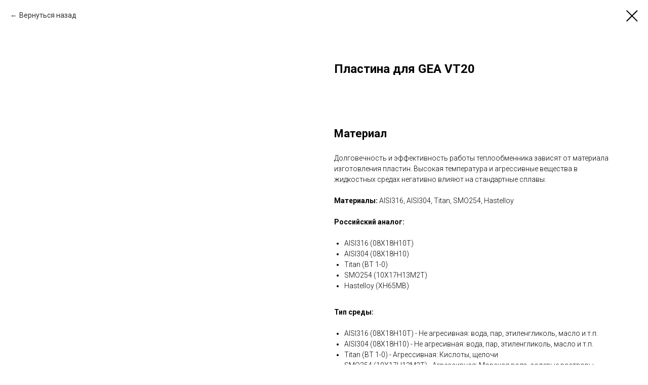

--- FILE ---
content_type: text/html; charset=UTF-8
request_url: https://proteplo-nsk.ru/catalog/plastiny/gea_mashimpeks/tproduct/438840371-688361686671-plastina-dlya-gea-vt20
body_size: 15162
content:
<!DOCTYPE html> <html> <head> <meta charset="utf-8" /> <meta http-equiv="Content-Type" content="text/html; charset=utf-8" /> <meta name="viewport" content="width=device-width, initial-scale=1.0" /> <!--metatextblock-->
<title>Пластина для GEA VT20</title>
<meta name="description" content="">
<meta name="keywords" content="">
<meta property="og:title" content="Пластина для GEA VT20" />
<meta property="og:description" content="" />
<meta property="og:type" content="website" />
<meta property="og:url" content="https://proteplo-nsk.ru/catalog/plastiny/gea_mashimpeks/tproduct/438840371-688361686671-plastina-dlya-gea-vt20" />
<meta property="og:image" content="https://static.tildacdn.com/tild3463-3534-4462-b363-356561323836/123.png" />
<link rel="canonical" href="https://proteplo-nsk.ru/catalog/plastiny/gea_mashimpeks/tproduct/438840371-688361686671-plastina-dlya-gea-vt20" />
<!--/metatextblock--> <meta name="format-detection" content="telephone=no" /> <meta http-equiv="x-dns-prefetch-control" content="on"> <link rel="dns-prefetch" href="https://ws.tildacdn.com"> <link rel="dns-prefetch" href="https://static.tildacdn.com"> <link rel="shortcut icon" href="https://static.tildacdn.com/tild3064-3736-4439-a236-323965303832/favicon_1.ico" type="image/x-icon" /> <link rel="apple-touch-icon" href="https://static.tildacdn.com/tild6266-3537-4234-a664-316637303437/1.PNG"> <link rel="apple-touch-icon" sizes="76x76" href="https://static.tildacdn.com/tild6266-3537-4234-a664-316637303437/1.PNG"> <link rel="apple-touch-icon" sizes="152x152" href="https://static.tildacdn.com/tild6266-3537-4234-a664-316637303437/1.PNG"> <link rel="apple-touch-startup-image" href="https://static.tildacdn.com/tild6266-3537-4234-a664-316637303437/1.PNG"> <meta name="msapplication-TileColor" content="#000000"> <meta name="msapplication-TileImage" content="https://static.tildacdn.com/tild6634-3133-4738-b466-383339626464/1.PNG"> <!-- Assets --> <script src="https://neo.tildacdn.com/js/tilda-fallback-1.0.min.js" async charset="utf-8"></script> <link rel="stylesheet" href="https://static.tildacdn.com/css/tilda-grid-3.0.min.css" type="text/css" media="all" onerror="this.loaderr='y';"/> <link rel="stylesheet" href="https://static.tildacdn.com/ws/project5397424/tilda-blocks-page27180937.min.css?t=1768216927" type="text/css" media="all" onerror="this.loaderr='y';" /> <link rel="preconnect" href="https://fonts.gstatic.com"> <link href="https://fonts.googleapis.com/css2?family=Roboto:wght@300;400;500;700&subset=latin,cyrillic" rel="stylesheet"> <link rel="stylesheet" href="https://static.tildacdn.com/css/tilda-animation-2.0.min.css" type="text/css" media="all" onerror="this.loaderr='y';" /> <link rel="stylesheet" href="https://static.tildacdn.com/css/tilda-popup-1.1.min.css" type="text/css" media="print" onload="this.media='all';" onerror="this.loaderr='y';" /> <noscript><link rel="stylesheet" href="https://static.tildacdn.com/css/tilda-popup-1.1.min.css" type="text/css" media="all" /></noscript> <link rel="stylesheet" href="https://static.tildacdn.com/css/tilda-slds-1.4.min.css" type="text/css" media="print" onload="this.media='all';" onerror="this.loaderr='y';" /> <noscript><link rel="stylesheet" href="https://static.tildacdn.com/css/tilda-slds-1.4.min.css" type="text/css" media="all" /></noscript> <link rel="stylesheet" href="https://static.tildacdn.com/css/tilda-catalog-1.1.min.css" type="text/css" media="print" onload="this.media='all';" onerror="this.loaderr='y';" /> <noscript><link rel="stylesheet" href="https://static.tildacdn.com/css/tilda-catalog-1.1.min.css" type="text/css" media="all" /></noscript> <link rel="stylesheet" href="https://static.tildacdn.com/css/tilda-forms-1.0.min.css" type="text/css" media="all" onerror="this.loaderr='y';" /> <link rel="stylesheet" href="https://static.tildacdn.com/css/tilda-catalog-filters-1.0.min.css" type="text/css" media="all" onerror="this.loaderr='y';" /> <link rel="stylesheet" href="https://static.tildacdn.com/css/tilda-cart-1.0.min.css" type="text/css" media="all" onerror="this.loaderr='y';" /> <link rel="stylesheet" href="https://static.tildacdn.com/css/tilda-menusub-1.0.min.css" type="text/css" media="print" onload="this.media='all';" onerror="this.loaderr='y';" /> <noscript><link rel="stylesheet" href="https://static.tildacdn.com/css/tilda-menusub-1.0.min.css" type="text/css" media="all" /></noscript> <link rel="stylesheet" href="https://static.tildacdn.com/css/tilda-menu-widgeticons-1.0.min.css" type="text/css" media="all" onerror="this.loaderr='y';" /> <link rel="stylesheet" href="https://static.tildacdn.com/css/tilda-zoom-2.0.min.css" type="text/css" media="print" onload="this.media='all';" onerror="this.loaderr='y';" /> <noscript><link rel="stylesheet" href="https://static.tildacdn.com/css/tilda-zoom-2.0.min.css" type="text/css" media="all" /></noscript> <link rel="stylesheet" type="text/css" href="/custom.css?t=1768216927"> <script nomodule src="https://static.tildacdn.com/js/tilda-polyfill-1.0.min.js" charset="utf-8"></script> <script type="text/javascript">function t_onReady(func) {if(document.readyState!='loading') {func();} else {document.addEventListener('DOMContentLoaded',func);}}
function t_onFuncLoad(funcName,okFunc,time) {if(typeof window[funcName]==='function') {okFunc();} else {setTimeout(function() {t_onFuncLoad(funcName,okFunc,time);},(time||100));}}function t_throttle(fn,threshhold,scope) {return function() {fn.apply(scope||this,arguments);};}function t396_initialScale(t){var e=document.getElementById("rec"+t);if(e){var i=e.querySelector(".t396__artboard");if(i){window.tn_scale_initial_window_width||(window.tn_scale_initial_window_width=document.documentElement.clientWidth);var a=window.tn_scale_initial_window_width,r=[],n,l=i.getAttribute("data-artboard-screens");if(l){l=l.split(",");for(var o=0;o<l.length;o++)r[o]=parseInt(l[o],10)}else r=[320,480,640,960,1200];for(var o=0;o<r.length;o++){var d=r[o];a>=d&&(n=d)}var _="edit"===window.allrecords.getAttribute("data-tilda-mode"),c="center"===t396_getFieldValue(i,"valign",n,r),s="grid"===t396_getFieldValue(i,"upscale",n,r),w=t396_getFieldValue(i,"height_vh",n,r),g=t396_getFieldValue(i,"height",n,r),u=!!window.opr&&!!window.opr.addons||!!window.opera||-1!==navigator.userAgent.indexOf(" OPR/");if(!_&&c&&!s&&!w&&g&&!u){var h=parseFloat((a/n).toFixed(3)),f=[i,i.querySelector(".t396__carrier"),i.querySelector(".t396__filter")],v=Math.floor(parseInt(g,10)*h)+"px",p;i.style.setProperty("--initial-scale-height",v);for(var o=0;o<f.length;o++)f[o].style.setProperty("height","var(--initial-scale-height)");t396_scaleInitial__getElementsToScale(i).forEach((function(t){t.style.zoom=h}))}}}}function t396_scaleInitial__getElementsToScale(t){return t?Array.prototype.slice.call(t.children).filter((function(t){return t&&(t.classList.contains("t396__elem")||t.classList.contains("t396__group"))})):[]}function t396_getFieldValue(t,e,i,a){var r,n=a[a.length-1];if(!(r=i===n?t.getAttribute("data-artboard-"+e):t.getAttribute("data-artboard-"+e+"-res-"+i)))for(var l=0;l<a.length;l++){var o=a[l];if(!(o<=i)&&(r=o===n?t.getAttribute("data-artboard-"+e):t.getAttribute("data-artboard-"+e+"-res-"+o)))break}return r}window.TN_SCALE_INITIAL_VER="1.0",window.tn_scale_initial_window_width=null;</script> <script src="https://static.tildacdn.com/js/jquery-1.10.2.min.js" charset="utf-8" onerror="this.loaderr='y';"></script> <script src="https://static.tildacdn.com/js/tilda-scripts-3.0.min.js" charset="utf-8" defer onerror="this.loaderr='y';"></script> <script src="https://static.tildacdn.com/ws/project5397424/tilda-blocks-page27180937.min.js?t=1768216927" charset="utf-8" onerror="this.loaderr='y';"></script> <script src="https://static.tildacdn.com/js/tilda-lazyload-1.0.min.js" charset="utf-8" async onerror="this.loaderr='y';"></script> <script src="https://static.tildacdn.com/js/tilda-animation-2.0.min.js" charset="utf-8" async onerror="this.loaderr='y';"></script> <script src="https://static.tildacdn.com/js/hammer.min.js" charset="utf-8" async onerror="this.loaderr='y';"></script> <script src="https://static.tildacdn.com/js/tilda-slds-1.4.min.js" charset="utf-8" async onerror="this.loaderr='y';"></script> <script src="https://static.tildacdn.com/js/tilda-products-1.0.min.js" charset="utf-8" async onerror="this.loaderr='y';"></script> <script src="https://static.tildacdn.com/js/tilda-catalog-1.1.min.js" charset="utf-8" async onerror="this.loaderr='y';"></script> <script src="https://static.tildacdn.com/js/tilda-forms-1.0.min.js" charset="utf-8" async onerror="this.loaderr='y';"></script> <script src="https://static.tildacdn.com/js/tilda-cart-1.1.min.js" charset="utf-8" async onerror="this.loaderr='y';"></script> <script src="https://static.tildacdn.com/js/tilda-widget-positions-1.0.min.js" charset="utf-8" async onerror="this.loaderr='y';"></script> <script src="https://static.tildacdn.com/js/tilda-submenublocks-1.0.min.js" charset="utf-8" async onerror="this.loaderr='y';"></script> <script src="https://static.tildacdn.com/js/tilda-popup-1.0.min.js" charset="utf-8" async onerror="this.loaderr='y';"></script> <script src="https://static.tildacdn.com/js/tilda-menu-1.0.min.js" charset="utf-8" async onerror="this.loaderr='y';"></script> <script src="https://static.tildacdn.com/js/tilda-menusub-1.0.min.js" charset="utf-8" async onerror="this.loaderr='y';"></script> <script src="https://static.tildacdn.com/js/tilda-menu-widgeticons-1.0.min.js" charset="utf-8" async onerror="this.loaderr='y';"></script> <script src="https://static.tildacdn.com/js/tilda-zero-1.1.min.js" charset="utf-8" async onerror="this.loaderr='y';"></script> <script src="https://static.tildacdn.com/js/tilda-zero-forms-1.0.min.js" charset="utf-8" async onerror="this.loaderr='y';"></script> <script src="https://static.tildacdn.com/js/tilda-zoom-2.0.min.js" charset="utf-8" async onerror="this.loaderr='y';"></script> <script src="https://static.tildacdn.com/js/tilda-zero-scale-1.0.min.js" charset="utf-8" async onerror="this.loaderr='y';"></script> <script src="https://static.tildacdn.com/js/tilda-skiplink-1.0.min.js" charset="utf-8" async onerror="this.loaderr='y';"></script> <script src="https://static.tildacdn.com/js/tilda-events-1.0.min.js" charset="utf-8" async onerror="this.loaderr='y';"></script> <script type="text/javascript" src="https://static.tildacdn.com/js/tilda-lk-dashboard-1.0.min.js" charset="utf-8" async onerror="this.loaderr='y';"></script> <!-- nominify begin --><script async src="https://af.click.ru/af.js?id=18910"></script><!-- nominify end --><script type="text/javascript">window.dataLayer=window.dataLayer||[];</script> <script type="text/javascript">(function() {if((/bot|google|yandex|baidu|bing|msn|duckduckbot|teoma|slurp|crawler|spider|robot|crawling|facebook/i.test(navigator.userAgent))===false&&typeof(sessionStorage)!='undefined'&&sessionStorage.getItem('visited')!=='y'&&document.visibilityState){var style=document.createElement('style');style.type='text/css';style.innerHTML='@media screen and (min-width: 980px) {.t-records {opacity: 0;}.t-records_animated {-webkit-transition: opacity ease-in-out .2s;-moz-transition: opacity ease-in-out .2s;-o-transition: opacity ease-in-out .2s;transition: opacity ease-in-out .2s;}.t-records.t-records_visible {opacity: 1;}}';document.getElementsByTagName('head')[0].appendChild(style);function t_setvisRecs(){var alr=document.querySelectorAll('.t-records');Array.prototype.forEach.call(alr,function(el) {el.classList.add("t-records_animated");});setTimeout(function() {Array.prototype.forEach.call(alr,function(el) {el.classList.add("t-records_visible");});sessionStorage.setItem("visited","y");},400);}
document.addEventListener('DOMContentLoaded',t_setvisRecs);}})();</script></head> <body class="t-body" style="margin:0;"> <!--allrecords--> <div id="allrecords" class="t-records" data-product-page="y" data-hook="blocks-collection-content-node" data-tilda-project-id="5397424" data-tilda-page-id="27180937" data-tilda-page-alias="catalog/plastiny/gea_mashimpeks" data-tilda-formskey="1b181200a6248a2a1f3c0943b5397424" data-tilda-lazy="yes" data-tilda-root-zone="com" data-tilda-project-headcode="yes" data-tilda-project-country="RU">
<!-- PRODUCT START -->

                





<div id="rec438840371" class="r t-rec" style="background-color:#ffffff;" data-bg-color="#ffffff">
    <div class="t-store t-store__prod-snippet__container">

        
                <div class="t-store__prod-popup__close-txt-wr" style="position:absolute;">
            <a href="https://proteplo-nsk.ru/catalog/plastiny/gea_mashimpeks" class="js-store-close-text t-store__prod-popup__close-txt t-descr t-descr_xxs" style="color:#000000;">
                Вернуться назад
            </a>
        </div>
        
        <a href="https://proteplo-nsk.ru/catalog/plastiny/gea_mashimpeks" class="t-popup__close" style="position:absolute; background-color:#ffffff">
            <div class="t-popup__close-wrapper">
                <svg class="t-popup__close-icon t-popup__close-icon_arrow" width="26px" height="26px" viewBox="0 0 26 26" version="1.1" xmlns="http://www.w3.org/2000/svg" xmlns:xlink="http://www.w3.org/1999/xlink"><path d="M10.4142136,5 L11.8284271,6.41421356 L5.829,12.414 L23.4142136,12.4142136 L23.4142136,14.4142136 L5.829,14.414 L11.8284271,20.4142136 L10.4142136,21.8284271 L2,13.4142136 L10.4142136,5 Z" fill="#000000"></path></svg>
                <svg class="t-popup__close-icon t-popup__close-icon_cross" width="23px" height="23px" viewBox="0 0 23 23" version="1.1" xmlns="http://www.w3.org/2000/svg" xmlns:xlink="http://www.w3.org/1999/xlink"><g stroke="none" stroke-width="1" fill="#000000" fill-rule="evenodd"><rect transform="translate(11.313708, 11.313708) rotate(-45.000000) translate(-11.313708, -11.313708) " x="10.3137085" y="-3.6862915" width="2" height="30"></rect><rect transform="translate(11.313708, 11.313708) rotate(-315.000000) translate(-11.313708, -11.313708) " x="10.3137085" y="-3.6862915" width="2" height="30"></rect></g></svg>
            </div>
        </a>
        
        <div class="js-store-product js-product t-store__product-snippet" data-product-lid="688361686671" data-product-uid="688361686671" itemscope itemtype="http://schema.org/Product">
            <meta itemprop="productID" content="688361686671" />

            <div class="t-container">
                <div>
                    <meta itemprop="image" content="https://static.tildacdn.com/tild3463-3534-4462-b363-356561323836/123.png" />
                    <div class="t-store__prod-popup__slider js-store-prod-slider t-store__prod-popup__col-left t-col t-col_6">
                        <div class="js-product-img" style="width:100%;padding-bottom:75%;background-size:cover;opacity:0;">
                        </div>
                    </div>
                    <div class="t-store__prod-popup__info t-align_left t-store__prod-popup__col-right t-col t-col_6">

                        <div class="t-store__prod-popup__title-wrapper">
                            <h1 class="js-store-prod-name js-product-name t-store__prod-popup__name t-name t-name_xl" itemprop="name" >Пластина для GEA VT20</h1>
                            <div class="t-store__prod-popup__brand t-descr t-descr_xxs" >
                                                            </div>
                            <div class="t-store__prod-popup__sku t-descr t-descr_xxs">
                                <span class="js-store-prod-sku js-product-sku" translate="no" >
                                    
                                </span>
                            </div>
                        </div>

                                                                        <div itemprop="offers" itemscope itemtype="http://schema.org/Offer" style="display:none;">
                            <meta itemprop="serialNumber" content="688361686671" />
                                                        <meta itemprop="price" content="" />
                            <meta itemprop="priceCurrency" content="RUB" />
                                                        <link itemprop="availability" href="http://schema.org/InStock">
                                                    </div>
                        
                                                
                        <div class="js-store-price-wrapper t-store__prod-popup__price-wrapper">
                            <div class="js-store-prod-price t-store__prod-popup__price t-store__prod-popup__price-item t-name t-name_md" style="display:none;">
                                                                <div class="js-product-price js-store-prod-price-val t-store__prod-popup__price-value" data-product-price-def="0.0000" data-product-price-def-str=""></div><div class="t-store__prod-popup__price-currency" translate="no">₽</div>
                                                            </div>
                            <div class="js-store-prod-price-old t-store__prod-popup__price_old t-store__prod-popup__price-item t-name t-name_md" style="display:none;">
                                                                <div class="js-store-prod-price-old-val t-store__prod-popup__price-value"></div><div class="t-store__prod-popup__price-currency" translate="no">₽</div>
                                                            </div>
                        </div>

                        <div class="js-product-controls-wrapper">
                        </div>

                        <div class="t-store__prod-popup__links-wrapper">
                                                    </div>

                                                <div class="t-store__prod-popup__btn-wrapper"  style="opacity: 0;" tt="Получить КП">
                                                        <a href="#order" class="t-store__prod-popup__btn t-store__prod-popup__btn_disabled t-btn t-btn_sm" style="color:#ffffff;background-color:#1f5bff;border:3px solid #1f5bff;border-radius:5px;-moz-border-radius:5px;-webkit-border-radius:5px;">
                                <table style="width:100%; height:100%;">
                                    <tbody>
                                        <tr>
                                            <td class="js-store-prod-popup-buy-btn-txt">Получить КП</td>
                                        </tr>
                                    </tbody>
                                </table>
                            </a>
                                                    </div>
                        
                        <div class="js-store-prod-text t-store__prod-popup__text t-descr t-descr_xxs" >
                                                    <div class="js-store-prod-all-text" itemprop="description">
                                <strong style="font-size: 22px;">Материал</strong><br /><br />Долговечность и эффективность работы теплообменника зависят от материала изготовления пластин. Высокая температура и агрессивные вещества в жидкостных средах негативно влияют на стандартные сплавы.<br /><br /><strong>Материалы:&nbsp;</strong>AISI316,&nbsp;AISI304,&nbsp;Titan,&nbsp;SMO254,&nbsp;Hastelloy<br /><br /><strong>Российский аналог:&nbsp;</strong><br /><br /><ul><li>AISI316 (08Х18Н10Т)</li><li>AISI304 (08Х18Н10)</li><li>Titan (ВТ 1-0)</li><li>SMO254 (10Х17Н13М2Т)</li><li>Hastelloy (ХН65МВ)</li></ul><br /><strong>Тип среды:&nbsp;</strong><br /><br /><ul><li>AISI316 (08Х18Н10Т) -&nbsp;Не агресивная: вода, пар, этиленгликоль, масло и т.п.</li><li>AISI304 (08Х18Н10) -&nbsp;Не агресивная: вода, пар, этиленгликоль, масло и т.п.</li><li>Titan (ВТ 1-0) -&nbsp;Агрессивная: Кислоты, щелочи</li><li>SMO254 (10Х17Н13М2Т) -&nbsp;Агрессивная: Морская вода, солевые растворы</li><li>Hastelloy (ХН65МВ) -&nbsp;Агрессивная: Высокие температуры и давление</li></ul><br /><strong style="font-size: 22px;">Толщина</strong><br /><br />Производитель предлагает пластины различной толщины – 0,4; 0,5; 0,6; 0,8 или 1 мм. Для определенного теплообменника этот параметр подбирается в соответствии с рабочим давлением и качеством жидкостной среды. Пластина для теплообменного аппарата имеет сечение 0,5 или 0,4мм. Изделие используется для среднего давления (до 1,6 МПа).<br /><br /><strong style="font-size: 22px;">Тип рифления</strong><br /><br />Коэффициент теплообмена зависит от типа рифления. Пластины производятся с двумя видами рисунка:<br /><br /><ul><li><strong>ТК (жесткий)&nbsp;угол 30,</strong> обеспечивает высокий напор, но уменьшает теплопередачу.</li><li><strong>TL (мягкий)</strong>, <strong>угол 60,&nbsp;</strong>обеспечивает высокий уровень теплообмена, но снижает напор.</li></ul>Жесткий тип рифления способствует турбулизации жидкостного потока, поэтому в таких пластинах меньше накипи.<br /><br /><strong style="font-size: 22px;">Тип пластины</strong><br /><br />В зависимости от предназначения, пластины имеют открытые и закрытые отверстия. К основным типам пластин относятся:<br /><br /><ul><li><strong>Проходная (код 1234)</strong>, с 4-мя открытыми портами для циркуляции двух сред;</li><li><strong>Поворотная (код 1200)</strong>, с заглушенными 3-им и 4-ым портами.</li><li><strong>Глухая (код 0000)</strong>, без входных отверстий, используется для создания прослойки воздуха между прижимной плитой и пластиной;</li></ul><br />При сборке теплообменника последнюю пластину устанавливают глухую, остальные проходные. Для моноблока последняя пластина используется поворотная.<br /><br />Какой выбрать типоразмер, материал&nbsp;или рисунок лучше всего уточнить у специалиста.&nbsp;Инженеры компании «ProТепло» дадут вам подробную бесплатную консультацию. Если вы решили самостоятельно заказать комплектующие, укажите серийный номер ПТО.                            </div>
                                                                            <div class="js-store-prod-all-charcs">
                                                                                                                                                                        </div>
                                                </div>

                    </div>
                </div>

                                <div class="js-store-tabs t-store__tabs t-store__tabs_snippet t-store__tabs_tabs" data-tab-design="tabs">
                    <div class="t-store__tabs__controls-wrap">
                        <div class="t-store__tabs__controls">
                                                        <div class="t-store__tabs__button js-store-tab-button">
                                <div class="t-store__tabs__button-title t-name t-name_xs">Доставка и оплата</div>
                            </div>
                                                    </div>
                    </div>
                    <div class="t-store__tabs__list">
                                                <div class="t-store__tabs__item" data-tab-type="info">
                            <div class="t-store__tabs__item-button js-store-tab-button">
                                <h2 class="t-store__tabs__item-title t-name t-name_xs">Доставка и оплата</h2>
                            </div>
                                                        <div class="t-store__tabs__content t-descr t-descr_xxs">При решении задач любой сложности на этапе реализации поставляемой продукции или реализации технически сложного решения всегда возникает задача по доставке оборудования и&nbsp;материалов покупателю.<br /><br />Компания ProТепло имеет налаженные партнерские связи с профессионалами в области перевозки и страховки грузов, в числе которых транспортно-экспедиционная компании Деловые Линии, ЖелДорЭкспедиция, ПЭК, Байкал-Сервис и ряд других перевозчиков.<br />При приобретении товар по желанию заказчика может быть доставлен как до ближайшего терминала транспортной компании, так и непосредственно до заказчика.<br /><br />Заказывая услугу доставки товара в компании ProТепло, вы получаете необходимый товар в кратчайшие сроки в любой удобной для вас точке страны, включая удаленные регионы, такие как Салехард, Магадан и Южно-Сахалинск.<br />Стоимость и условия предоставления услуги уточняйте по телефону <a href="tel:+78006003505" rel="noopener noreferrer" style="color: rgb(34, 0, 255);"><u>8 (800) 600-35-05</u></a><br /><br /><h3 class="t-redactor__h3">Самовывоз</h3>Самовывоз осуществляется со склада: г. Новосибирск<br />ул. Палласа здание 30, офис 202<br />Пн-Пт с 9-00 до 17-00&nbsp;<strong>по предварительной записи!</strong></div>
                                                    </div>
                                            </div>
                </div>
                            </div>
        </div>
                <div class="js-store-error-msg t-store__error-msg-cont"></div>
        <div itemscope itemtype="http://schema.org/ImageGallery" style="display:none;">
                                                </div>

    </div>

                        
                        
    
    <style>
        /* body bg color */
        
        .t-body {
            background-color:#ffffff;
        }
        

        /* body bg color end */
        /* Slider stiles */
        .t-slds__bullet_active .t-slds__bullet_body {
            background-color: #222 !important;
        }

        .t-slds__bullet:hover .t-slds__bullet_body {
            background-color: #222 !important;
        }
        /* Slider stiles end */
    </style>
    

        
        
        
        
        
        <style>
        .t-store__product-snippet .t-btn:not(.t-animate_no-hover):hover{
            background-color: #ff0000 !important;
            
            
            
    	}
        .t-store__product-snippet .t-btn:not(.t-animate_no-hover){
            -webkit-transition: background-color 0.2s ease-in-out, color 0.2s ease-in-out, border-color 0.2s ease-in-out, box-shadow 0.2s ease-in-out; transition: background-color 0.2s ease-in-out, color 0.2s ease-in-out, border-color 0.2s ease-in-out, box-shadow 0.2s ease-in-out;
        }
        </style>
        

        
        
    <style>
        

        

        
    </style>
    
    
        
    <style>
        
    </style>
    
    
        
    <style>
        
    </style>
    
    
        
        <style>
    
                                    
        </style>
    
    
    <div class="js-store-tpl-slider-arrows" style="display: none;">
                


<div class="t-slds__arrow_wrapper t-slds__arrow_wrapper-left" data-slide-direction="left">
  <div class="t-slds__arrow t-slds__arrow-left t-slds__arrow-withbg" style="width: 30px; height: 30px;background-color: rgba(255,255,255,1);">
    <div class="t-slds__arrow_body t-slds__arrow_body-left" style="width: 7px;">
      <svg style="display: block" viewBox="0 0 7.3 13" xmlns="http://www.w3.org/2000/svg" xmlns:xlink="http://www.w3.org/1999/xlink">
                <desc>Left</desc>
        <polyline
        fill="none"
        stroke="#000000"
        stroke-linejoin="butt"
        stroke-linecap="butt"
        stroke-width="1"
        points="0.5,0.5 6.5,6.5 0.5,12.5"
        />
      </svg>
    </div>
  </div>
</div>
<div class="t-slds__arrow_wrapper t-slds__arrow_wrapper-right" data-slide-direction="right">
  <div class="t-slds__arrow t-slds__arrow-right t-slds__arrow-withbg" style="width: 30px; height: 30px;background-color: rgba(255,255,255,1);">
    <div class="t-slds__arrow_body t-slds__arrow_body-right" style="width: 7px;">
      <svg style="display: block" viewBox="0 0 7.3 13" xmlns="http://www.w3.org/2000/svg" xmlns:xlink="http://www.w3.org/1999/xlink">
        <desc>Right</desc>
        <polyline
        fill="none"
        stroke="#000000"
        stroke-linejoin="butt"
        stroke-linecap="butt"
        stroke-width="1"
        points="0.5,0.5 6.5,6.5 0.5,12.5"
        />
      </svg>
    </div>
  </div>
</div>    </div>

    
    <script>
        t_onReady(function() {
            var tildacopyEl = document.getElementById('tildacopy');
            if (tildacopyEl) tildacopyEl.style.display = 'none';

            var recid = '438840371';
            var options = {};
            var product = {"uid":688361686671,"rootpartid":8269843,"title":"Пластина для GEA VT20","text":"<strong style=\"font-size: 22px;\">Материал<\/strong><br \/><br \/>Долговечность и эффективность работы теплообменника зависят от материала изготовления пластин. Высокая температура и агрессивные вещества в жидкостных средах негативно влияют на стандартные сплавы.<br \/><br \/><strong>Материалы:&nbsp;<\/strong>AISI316,&nbsp;AISI304,&nbsp;Titan,&nbsp;SMO254,&nbsp;Hastelloy<br \/><br \/><strong>Российский аналог:&nbsp;<\/strong><br \/><br \/><ul><li>AISI316 (08Х18Н10Т)<\/li><li>AISI304 (08Х18Н10)<\/li><li>Titan (ВТ 1-0)<\/li><li>SMO254 (10Х17Н13М2Т)<\/li><li>Hastelloy (ХН65МВ)<\/li><\/ul><br \/><strong>Тип среды:&nbsp;<\/strong><br \/><br \/><ul><li>AISI316 (08Х18Н10Т) -&nbsp;Не агресивная: вода, пар, этиленгликоль, масло и т.п.<\/li><li>AISI304 (08Х18Н10) -&nbsp;Не агресивная: вода, пар, этиленгликоль, масло и т.п.<\/li><li>Titan (ВТ 1-0) -&nbsp;Агрессивная: Кислоты, щелочи<\/li><li>SMO254 (10Х17Н13М2Т) -&nbsp;Агрессивная: Морская вода, солевые растворы<\/li><li>Hastelloy (ХН65МВ) -&nbsp;Агрессивная: Высокие температуры и давление<\/li><\/ul><br \/><strong style=\"font-size: 22px;\">Толщина<\/strong><br \/><br \/>Производитель предлагает пластины различной толщины – 0,4; 0,5; 0,6; 0,8 или 1 мм. Для определенного теплообменника этот параметр подбирается в соответствии с рабочим давлением и качеством жидкостной среды. Пластина для теплообменного аппарата имеет сечение 0,5 или 0,4мм. Изделие используется для среднего давления (до 1,6 МПа).<br \/><br \/><strong style=\"font-size: 22px;\">Тип рифления<\/strong><br \/><br \/>Коэффициент теплообмена зависит от типа рифления. Пластины производятся с двумя видами рисунка:<br \/><br \/><ul><li><strong>ТК (жесткий)&nbsp;угол 30,<\/strong> обеспечивает высокий напор, но уменьшает теплопередачу.<\/li><li><strong>TL (мягкий)<\/strong>, <strong>угол 60,&nbsp;<\/strong>обеспечивает высокий уровень теплообмена, но снижает напор.<\/li><\/ul>Жесткий тип рифления способствует турбулизации жидкостного потока, поэтому в таких пластинах меньше накипи.<br \/><br \/><strong style=\"font-size: 22px;\">Тип пластины<\/strong><br \/><br \/>В зависимости от предназначения, пластины имеют открытые и закрытые отверстия. К основным типам пластин относятся:<br \/><br \/><ul><li><strong>Проходная (код 1234)<\/strong>, с 4-мя открытыми портами для циркуляции двух сред;<\/li><li><strong>Поворотная (код 1200)<\/strong>, с заглушенными 3-им и 4-ым портами.<\/li><li><strong>Глухая (код 0000)<\/strong>, без входных отверстий, используется для создания прослойки воздуха между прижимной плитой и пластиной;<\/li><\/ul><br \/>При сборке теплообменника последнюю пластину устанавливают глухую, остальные проходные. Для моноблока последняя пластина используется поворотная.<br \/><br \/>Какой выбрать типоразмер, материал&nbsp;или рисунок лучше всего уточнить у специалиста.&nbsp;Инженеры компании «ProТепло» дадут вам подробную бесплатную консультацию. Если вы решили самостоятельно заказать комплектующие, укажите серийный номер ПТО.","price":"0.0000","gallery":[{"img":"https:\/\/static.tildacdn.com\/tild3463-3534-4462-b363-356561323836\/123.png"}],"sort":1472700,"portion":0,"newsort":0,"json_chars":"null","externalid":"pcIOtLhCPsujaVHI3FA4","pack_label":"lwh","pack_x":0,"pack_y":0,"pack_z":0,"pack_m":0,"serverid":"master","servertime":"1769690215.3144","parentuid":"","editions":[{"uid":688361686671,"price":"0.00","priceold":"","sku":"","quantity":"","img":"https:\/\/static.tildacdn.com\/tild3463-3534-4462-b363-356561323836\/123.png"}],"characteristics":[],"properties":[{"title":"Материал","params":{"type":"single"},"sort":1,"values":"AISI316\nAISI304\nTitan\nSMO254\nHastelloy"},{"title":"Толщина, мм","params":{"type":"single"},"sort":2,"values":"0,5\n0,4\n0,6\n0,7\n0,8\n0,9\n1"},{"title":"Тип рифления","params":{"type":"single"},"sort":3,"values":"TL (мягкий)\nTK (жесткий)"},{"title":"Тип пластины","params":{"type":"single"},"sort":4,"values":"1234\n1200\n0000"}],"partuids":[684555889941],"url":"https:\/\/proteplo-nsk.ru\/catalog\/plastiny\/gea_mashimpeks\/tproduct\/438840371-688361686671-plastina-dlya-gea-vt20"};

            // draw slider or show image for SEO
            if (window.isSearchBot) {
                var imgEl = document.querySelector('.js-product-img');
                if (imgEl) imgEl.style.opacity = '1';
            } else {
                
                var prodcard_optsObj = {
    hasWrap: false,
    txtPad: '',
    bgColor: '',
    borderRadius: '',
    shadowSize: '0px',
    shadowOpacity: '',
    shadowSizeHover: '',
    shadowOpacityHover: '',
    shadowShiftyHover: '',
    btnTitle1: '',
    btnLink1: 'popup',
    btnTitle2: '',
    btnLink2: 'order',
    showOpts: false};

var price_optsObj = {
    color: '',
    colorOld: '',
    fontSize: '',
    fontWeight: '400'
};

var popup_optsObj = {
    columns: '6',
    columns2: '6',
    isVertical: '',
    align: '',
    btnTitle: 'Получить КП',
    closeText: 'Вернуться назад',
    iconColor: '#000000',
    containerBgColor: '#ffffff',
    overlayBgColorRgba: 'rgba(255,255,255,1)',
    popupStat: '',
    popupContainer: '',
    fixedButton: false,
    mobileGalleryStyle: ''
};

var slider_optsObj = {
    anim_speed: '',
    arrowColor: '#000000',
    videoPlayerIconColor: '',
    cycle: '',
    controls: 'arrowsthumbs',
    bgcolor: '#ebebeb'
};

var slider_dotsOptsObj = {
    size: '',
    bgcolor: '',
    bordersize: '',
    bgcoloractive: ''
};

var slider_slidesOptsObj = {
    zoomable: true,
    bgsize: 'cover',
    ratio: '1'
};

var typography_optsObj = {
    descrColor: '',
    titleColor: ''
};

var default_sortObj = {
    in_stock: false};

var btn1_style = 'border-radius:5px;-moz-border-radius:5px;-webkit-border-radius:5px;color:#ffffff;background-color:#1f5bff;border:3px solid #1f5bff;';
var btn2_style = 'border-radius:5px;-moz-border-radius:5px;-webkit-border-radius:5px;color:#000000;border:1px solid #000000;';

var options_catalog = {
    btn1_style: btn1_style,
    btn2_style: btn2_style,
    storepart: '684555889941',
    prodCard: prodcard_optsObj,
    popup_opts: popup_optsObj,
    defaultSort: default_sortObj,
    slider_opts: slider_optsObj,
    slider_dotsOpts: slider_dotsOptsObj,
    slider_slidesOpts: slider_slidesOptsObj,
    typo: typography_optsObj,
    price: price_optsObj,
    blocksInRow: '4',
    imageHover: true,
    imageHeight: '300px',
    imageRatioClass: 't-store__card__imgwrapper_4-3',
    align: 'center',
    vindent: '',
    isHorizOnMob:false,
    itemsAnim: '',
    hasOriginalAspectRatio: true,
    markColor: '#ffffff',
    markBgColor: '#ff4a4a',
    currencySide: 'r',
    currencyTxt: '₽',
    currencySeparator: ',',
    currencyDecimal: '',
    btnSize: '',
    verticalAlignButtons: false,
    hideFilters: false,
    titleRelevants: '',
    showRelevants: '',
    relevants_slider: false,
    relevants_quantity: '',
    isFlexCols: false,
    isPublishedPage: true,
    previewmode: true,
    colClass: 't-col t-col_3',
    ratio: '1_1',
    sliderthumbsside: '',
    showStoreBtnQuantity: '',
    tabs: 'tabs',
    galleryStyle: '',
    title_typo: '{"fontweight":"700"}',
    descr_typo: '{}',
    price_typo: '{"fontweight":"400"}',
    price_old_typo: '{"fontweight":"400"}',
    menu_typo: '{}',
    options_typo: '{}',
    sku_typo: '{}',
    characteristics_typo: '{}',
    button_styles: '{"color":"#ffffff","bgcolor":"#1f5bff","bgcolorhover":"#ff0000","bordercolor":"#1f5bff","bordersize":"3px","radius":"5px","size":"sm","wrap":"normal"}',
    button2_styles: '{"color":"#000000","bgcolorhover":"#ff0000","bordercolor":"#000000","bordersize":"1px","radius":"5px","size":"sm"}',
    buttonicon: '',
    buttoniconhover: '',
};                
                // emulate, get options_catalog from file store_catalog_fields
                options = options_catalog;
                options.typo.title = "" || '';
                options.typo.descr = "" || '';

                try {
                    if (options.showRelevants) {
                        var itemsCount = '4';
                        var relevantsMethod;
                        switch (options.showRelevants) {
                            case 'cc':
                                relevantsMethod = 'current_category';
                                break;
                            case 'all':
                                relevantsMethod = 'all_categories';
                                break;
                            default:
                                relevantsMethod = 'category_' + options.showRelevants;
                                break;
                        }

                        t_onFuncLoad('t_store_loadProducts', function() {
                            t_store_loadProducts(
                                'relevants',
                                recid,
                                options,
                                false,
                                {
                                    currentProductUid: '688361686671',
                                    relevantsQuantity: itemsCount,
                                    relevantsMethod: relevantsMethod,
                                    relevantsSort: 'random'
                                }
                            );
                        });
                    }
                } catch (e) {
                    console.log('Error in relevants: ' + e);
                }
            }

            
                            options.popup_opts.btnTitle = 'Получить КП';
                        

            window.tStoreOptionsList = [{"title":"Выберите вариант","params":{"view":"buttons","hasColor":false,"linkImage":false},"values":[{"id":17557276,"value":"В наличии"},{"id":17557300,"value":"Из наличия"},{"id":17557273,"value":"Под заказ"}]}];

            t_onFuncLoad('t_store_productInit', function() {
                t_store_productInit(recid, options, product);
            });

            // if user coming from catalog redirect back to main page
            if (window.history.state && (window.history.state.productData || window.history.state.storepartuid)) {
                window.onpopstate = function() {
                    window.history.replaceState(null, null, window.location.origin);
                    window.location.replace(window.location.origin);
                };
            }
        });
    </script>
    

</div>


<!-- PRODUCT END -->

<div id="rec438840372" class="r t-rec" style="" data-animationappear="off" data-record-type="706"> <!-- @classes: t-text t-text_xs t-name t-name_xs t-name_md t-btn t-btn_sm --> <script>t_onReady(function() {setTimeout(function() {t_onFuncLoad('tcart__init',function() {tcart__init('438840372',{cssClassName:''});});},50);var userAgent=navigator.userAgent.toLowerCase();var body=document.body;if(!body) return;if(userAgent.indexOf('instagram')!==-1&&userAgent.indexOf('iphone')!==-1) {body.style.position='relative';}
var rec=document.querySelector('#rec438840372');if(!rec) return;var cartWindow=rec.querySelector('.t706__cartwin,.t706__cartpage');var allRecords=document.querySelector('.t-records');var currentMode=allRecords.getAttribute('data-tilda-mode');if(cartWindow&&currentMode!=='edit'&&currentMode!=='preview') {cartWindow.addEventListener('scroll',t_throttle(function() {if(window.lazy==='y'||document.querySelector('#allrecords').getAttribute('data-tilda-lazy')==='yes') {t_onFuncLoad('t_lazyload_update',function() {t_lazyload_update();});}},500));}});</script> <div class="t706" data-cart-countdown="yes" data-opencart-onorder="yes" data-project-currency="₽" data-project-currency-side="r" data-project-currency-sep="," data-project-currency-code="RUB"> <div class="t706__carticon" style=""> <div class="t706__carticon-text t-name t-name_xs"></div> <div class="t706__carticon-wrapper"> <div class="t706__carticon-imgwrap"> <svg role="img" class="t706__carticon-img" xmlns="http://www.w3.org/2000/svg" viewBox="0 0 64 64"> <path fill="none" stroke-width="2" stroke-miterlimit="10" d="M44 18h10v45H10V18h10z"/> <path fill="none" stroke-width="2" stroke-miterlimit="10" d="M22 24V11c0-5.523 4.477-10 10-10s10 4.477 10 10v13"/> </svg> </div> <div class="t706__carticon-counter js-carticon-counter"></div> </div> </div> <div class="t706__cartwin" style="display: none;"> <div class="t706__close t706__cartwin-close"> <button type="button" class="t706__close-button t706__cartwin-close-wrapper" aria-label="Закрыть корзину"> <svg role="presentation" class="t706__close-icon t706__cartwin-close-icon" width="23px" height="23px" viewBox="0 0 23 23" version="1.1" xmlns="http://www.w3.org/2000/svg" xmlns:xlink="http://www.w3.org/1999/xlink"> <g stroke="none" stroke-width="1" fill="#fff" fill-rule="evenodd"> <rect transform="translate(11.313708, 11.313708) rotate(-45.000000) translate(-11.313708, -11.313708) " x="10.3137085" y="-3.6862915" width="2" height="30"></rect> <rect transform="translate(11.313708, 11.313708) rotate(-315.000000) translate(-11.313708, -11.313708) " x="10.3137085" y="-3.6862915" width="2" height="30"></rect> </g> </svg> </button> </div> <div class="t706__cartwin-content"> <div class="t706__cartwin-top"> <div class="t706__cartwin-heading t-name t-name_xl"></div> </div> <div class="t706__cartwin-products"></div> <div class="t706__cartwin-bottom"> <div class="t706__cartwin-prodamount-wrap t-descr t-descr_sm"> <span class="t706__cartwin-prodamount-label"></span> <span class="t706__cartwin-prodamount"></span> </div> </div> <div class="t706__orderform "> <form
id="form438840372" name='form438840372' role="form" action='' method='POST' data-formactiontype="2" data-inputbox=".t-input-group" 
class="t-form js-form-proccess t-form_inputs-total_5 " data-formsended-callback="t706_onSuccessCallback"> <input type="hidden" name="formservices[]" value="41fe74af33e5cb6844658113e0e5c3e8" class="js-formaction-services"> <input type="hidden" name="formservices[]" value="e7a4ebf0c11993ca020e96cdc7e01c6c" class="js-formaction-services"> <input type="hidden" name="formservices[]" value="0a96891a26f9f16c7b4db8b27d064e88" class="js-formaction-services"> <input type="hidden" name="formservices[]" value="7cda4791571f9fc1d71aaa90f79e0ad3" class="js-formaction-services"> <input type="hidden" name="tildaspec-formname" tabindex="-1" value="Cart"> <!-- @classes t-title t-text t-btn --> <div class="js-successbox t-form__successbox t-text t-text_md"
aria-live="polite"
style="display:none;"></div> <div
class="t-form__inputsbox
t-form__inputsbox_inrow "> <div
class=" t-input-group t-input-group_nm " data-input-lid="1496239431201" data-field-type="nm" data-field-name="Name"> <div class="t-input-block "> <input
type="text"
autocomplete="name"
name="Name"
id="input_1496239431201"
class="t-input js-tilda-rule"
value=""
placeholder="Имя или организация" data-tilda-req="1" aria-required="true" data-tilda-rule="name"
aria-describedby="error_1496239431201"
style="color:#000000;border:1px solid #000000;"> </div> <div class="t-input-error" aria-live="polite" id="error_1496239431201"></div> </div> <div
class=" t-input-group t-input-group_ph " data-input-lid="1496239478607" data-field-async="true" data-field-type="ph" data-field-name="Phone"> <div class="t-input-block "> <input
type="tel"
autocomplete="tel"
name="Phone"
id="input_1496239478607" data-phonemask-init="no" data-phonemask-id="438840372" data-phonemask-lid="1496239478607" data-phonemask-maskcountry="RU" class="t-input js-phonemask-input js-tilda-rule"
value=""
placeholder="+1(000)000-0000" data-tilda-req="1" aria-required="true" aria-describedby="error_1496239478607"
style="color:#000000;border:1px solid #000000;"> <script type="text/javascript">t_onReady(function() {t_onFuncLoad('t_loadJsFile',function() {t_loadJsFile('https://static.tildacdn.com/js/tilda-phone-mask-1.1.min.js',function() {t_onFuncLoad('t_form_phonemask_load',function() {var phoneMasks=document.querySelectorAll('#rec438840372 [data-phonemask-lid="1496239478607"]');t_form_phonemask_load(phoneMasks);});})})});</script> </div> <div class="t-input-error" aria-live="polite" id="error_1496239478607"></div> </div> <div
class=" t-input-group t-input-group_em " data-input-lid="1496239459190" data-field-type="em" data-field-name="Email"> <div class="t-input-block "> <input
type="email"
autocomplete="email"
name="Email"
id="input_1496239459190"
class="t-input js-tilda-rule"
value=""
placeholder="Email" data-tilda-req="1" aria-required="true" data-tilda-rule="email"
aria-describedby="error_1496239459190"
style="color:#000000;border:1px solid #000000;"> </div> <div class="t-input-error" aria-live="polite" id="error_1496239459190"></div> </div> <div
class=" t-input-group t-input-group_ta " data-input-lid="1648965483712" data-field-type="ta" data-field-name="Textarea"> <div class="t-input-block "> <textarea
name="Textarea"
id="input_1648965483712"
class="t-input js-tilda-rule"
placeholder="Комментарий" aria-describedby="error_1648965483712"
style="color:#000000;border:1px solid #000000;height:170px;"
rows="5"></textarea> </div> <div class="t-input-error" aria-live="polite" id="error_1648965483712"></div> </div> <div
class=" t-input-group t-input-group_uw " data-input-lid="1648965511086" data-field-async="true" data-field-type="uw" data-field-name="File"> <div class="t-input-block "> <div class="t-upwidget" style="margin-bottom:10px;"> <input
type="file"
type="hidden"
role="upwidget-uploader"
class="js-tilda-rule"
name="File" data-tilda-upwidget-key="yandex-9396fbf1bf912db4c88b791"
style="display:none;"> <script src='https://static.tildacdn.com/js/tilda-upwidget-1.1.min.js' async></script> </div> <style>#rec438840372 .t-upwidget .t-upwidget-container__button {color:#ffffff;background-color:#1f5bff;border-style:solid !important;border-color:#1f5bff !important;border-width:3px;box-shadow:none !important;transition-duration:0.2s;transition-property:background-color,color,border-color,box-shadow,opacity,transform,gap;transition-timing-function:ease-in-out;}@media (hover:hover) {#rec438840372 .t-upwidget .t-upwidget-container__button:not(.t-animate_no-hover):hover {background-color:#ff0000 !important;}#rec438840372 .t-upwidget .t-upwidget-container__button:not(.t-animate_no-hover):focus-visible {background-color:#ff0000 !important;}}</style> </div> <div class="t-input-error" aria-live="polite" id="error_1648965511086"></div> </div> <div class="t-form__errorbox-middle"> <!--noindex--> <div
class="js-errorbox-all t-form__errorbox-wrapper"
style="display:none;" data-nosnippet
tabindex="-1"
aria-label="Ошибки при заполнении формы"> <ul
role="list"
class="t-form__errorbox-text t-text t-text_md"> <li class="t-form__errorbox-item js-rule-error js-rule-error-all"></li> <li class="t-form__errorbox-item js-rule-error js-rule-error-req"></li> <li class="t-form__errorbox-item js-rule-error js-rule-error-email"></li> <li class="t-form__errorbox-item js-rule-error js-rule-error-name"></li> <li class="t-form__errorbox-item js-rule-error js-rule-error-phone"></li> <li class="t-form__errorbox-item js-rule-error js-rule-error-minlength"></li> <li class="t-form__errorbox-item js-rule-error js-rule-error-string"></li> </ul> </div> <!--/noindex--> </div> <div class="t-form__submit"> <button
class="t-submit t-btnflex t-btnflex_type_submit t-btnflex_md"
type="submit"><span class="t-btnflex__text">Отправить запрос</span> <style>#rec438840372 .t-btnflex.t-btnflex_type_submit {color:#ffffff;background-color:#1f5bff;border-style:solid !important;border-color:#1f5bff !important;--border-width:3px;box-shadow:none !important;transition-duration:0.2s;transition-property:background-color,color,border-color,box-shadow,opacity,transform,gap;transition-timing-function:ease-in-out;}@media (hover:hover) {#rec438840372 .t-btnflex.t-btnflex_type_submit:not(.t-animate_no-hover):hover {background-color:#ff0000 !important;}#rec438840372 .t-btnflex.t-btnflex_type_submit:not(.t-animate_no-hover):focus-visible {background-color:#ff0000 !important;}}</style></button> </div> </div> <div class="t-form__errorbox-bottom"> <!--noindex--> <div
class="js-errorbox-all t-form__errorbox-wrapper"
style="display:none;" data-nosnippet
tabindex="-1"
aria-label="Ошибки при заполнении формы"> <ul
role="list"
class="t-form__errorbox-text t-text t-text_md"> <li class="t-form__errorbox-item js-rule-error js-rule-error-all"></li> <li class="t-form__errorbox-item js-rule-error js-rule-error-req"></li> <li class="t-form__errorbox-item js-rule-error js-rule-error-email"></li> <li class="t-form__errorbox-item js-rule-error js-rule-error-name"></li> <li class="t-form__errorbox-item js-rule-error js-rule-error-phone"></li> <li class="t-form__errorbox-item js-rule-error js-rule-error-minlength"></li> <li class="t-form__errorbox-item js-rule-error js-rule-error-string"></li> </ul> </div> <!--/noindex--> </div> </form> <style>#rec438840372 input::-webkit-input-placeholder {color:#000000;opacity:0.5;}#rec438840372 input::-moz-placeholder{color:#000000;opacity:0.5;}#rec438840372 input:-moz-placeholder {color:#000000;opacity:0.5;}#rec438840372 input:-ms-input-placeholder{color:#000000;opacity:0.5;}#rec438840372 textarea::-webkit-input-placeholder {color:#000000;opacity:0.5;}#rec438840372 textarea::-moz-placeholder{color:#000000;opacity:0.5;}#rec438840372 textarea:-moz-placeholder {color:#000000;opacity:0.5;}#rec438840372 textarea:-ms-input-placeholder{color:#000000;opacity:0.5;}</style> </div> </div> </div> <div class="t706__cartdata"> </div> </div> <style></style> </div>

</div>
<!--/allrecords--> <!-- Stat --> <!-- Yandex.Metrika counter 100211145 --> <script type="text/javascript" data-tilda-cookie-type="analytics">setTimeout(function(){(function(m,e,t,r,i,k,a){m[i]=m[i]||function(){(m[i].a=m[i].a||[]).push(arguments)};m[i].l=1*new Date();k=e.createElement(t),a=e.getElementsByTagName(t)[0],k.async=1,k.src=r,a.parentNode.insertBefore(k,a)})(window,document,"script","https://mc.yandex.ru/metrika/tag.js","ym");window.mainMetrikaId='100211145';ym(window.mainMetrikaId,"init",{clickmap:true,trackLinks:true,accurateTrackBounce:true,webvisor:true,params:{__ym:{"ymCms":{"cms":"tilda","cmsVersion":"1.0","cmsCatalog":"1"}}},ecommerce:"dataLayer"});},2000);</script> <noscript><div><img src="https://mc.yandex.ru/watch/100211145" style="position:absolute; left:-9999px;" alt="" /></div></noscript> <!-- /Yandex.Metrika counter --> <script type="text/javascript">if(!window.mainTracker) {window.mainTracker='tilda';}
setTimeout(function(){(function(d,w,k,o,g) {var n=d.getElementsByTagName(o)[0],s=d.createElement(o),f=function(){n.parentNode.insertBefore(s,n);};s.type="text/javascript";s.async=true;s.key=k;s.id="tildastatscript";s.src=g;if(w.opera=="[object Opera]") {d.addEventListener("DOMContentLoaded",f,false);} else {f();}})(document,window,'490dbe8bce56cc6f421a93069f1c8458','script','https://static.tildacdn.com/js/tilda-stat-1.0.min.js');},2000);</script> </body> </html>